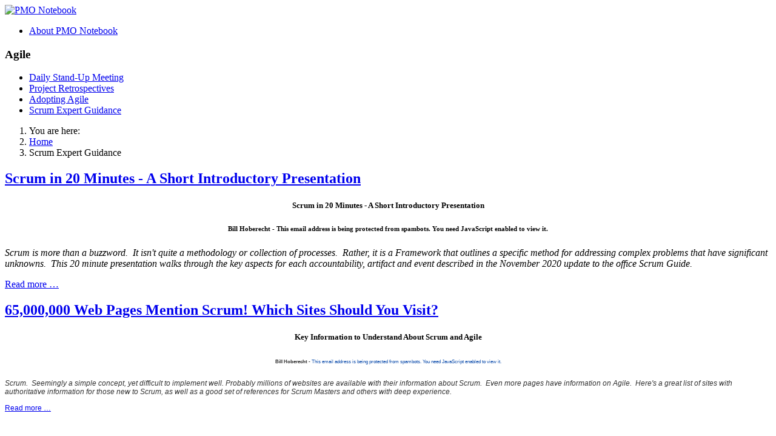

--- FILE ---
content_type: text/html; charset=utf-8
request_url: https://www.pmonotebook.com/index.php/scrum-expert-guidance
body_size: 3625
content:
<!DOCTYPE html>
<html lang="en-gb" dir="ltr">

<head>
    <meta charset="utf-8">
	<meta name="viewport" content="width=device-width, initial-scale=1">
	<meta name="description" content="Program, Project and Agile Management">
	<meta name="generator" content="Joomla! - Open Source Content Management">
	<title>Scrum Expert Guidance</title>
	<link href="/index.php/scrum-expert-guidance?format=feed&amp;type=rss" rel="alternate" type="application/rss+xml" title="Scrum Expert Guidance">
	<link href="/index.php/scrum-expert-guidance?format=feed&amp;type=atom" rel="alternate" type="application/atom+xml" title="Scrum Expert Guidance">
	<link href="/media/templates/site/cassiopeia/images/joomla-favicon.svg" rel="icon" type="image/svg+xml">
	<link href="/media/system/images/favicon.ico" rel="alternate icon" type="image/vnd.microsoft.icon">
	<link href="/media/system/images/joomla-favicon-pinned.svg" rel="mask-icon" color="#000">

    <link href="/media/system/css/joomla-fontawesome.min.css?13ca42" rel="lazy-stylesheet" /><noscript><link href="/media/system/css/joomla-fontawesome.min.css?13ca42" rel="stylesheet" /></noscript>
	<link href="/media/templates/site/cassiopeia/css/template.min.css?13ca42" rel="stylesheet" />
	<link href="/media/templates/site/cassiopeia/css/global/colors_standard.min.css?13ca42" rel="stylesheet" />
	<link href="/media/templates/site/cassiopeia/css/vendor/joomla-custom-elements/joomla-alert.min.css?0.2.0" rel="stylesheet" />
	<link href="/media/templates/site/cassiopeia/css/user.css?13ca42" rel="stylesheet" />
	<style>:root {
		--hue: 214;
		--template-bg-light: #f0f4fb;
		--template-text-dark: #495057;
		--template-text-light: #ffffff;
		--template-link-color: var(--link-color);
		--template-special-color: #001B4C;
		
	}</style>

    <script src="/media/mod_menu/js/menu.min.js?13ca42" type="module"></script>
	<script type="application/json" class="joomla-script-options new">{"joomla.jtext":{"ERROR":"Error","MESSAGE":"Message","NOTICE":"Notice","WARNING":"Warning","JCLOSE":"Close","JOK":"OK","JOPEN":"Open"},"system.paths":{"root":"","rootFull":"https://www.pmonotebook.com/","base":"","baseFull":"https://www.pmonotebook.com/"},"csrf.token":"95d8d443a91e1579e0e31cb14b26d6ba"}</script>
	<script src="/media/system/js/core.min.js?83f2c9"></script>
	<script src="/media/vendor/webcomponentsjs/js/webcomponents-bundle.min.js?2.8.0" nomodule defer></script>
	<script src="/media/templates/site/cassiopeia/js/template.min.js?13ca42" type="module"></script>
	<script src="/media/system/js/joomla-hidden-mail.min.js?80d9c7" type="module"></script>
	<script src="/media/system/js/messages.min.js?7a5169" type="module"></script>
	<script type="application/ld+json">{"@context":"https://schema.org","@type":"BreadcrumbList","@id":"https://www.pmonotebook.com/#/schema/BreadcrumbList/35","itemListElement":[{"@type":"ListItem","position":1,"item":{"@id":"https://www.pmonotebook.com/index.php","name":"Home"}},{"@type":"ListItem","position":2,"item":{"@id":"https://www.pmonotebook.com/index.php/scrum-expert-guidance","name":"Scrum Expert Guidance"}}]}</script>
	<script type="application/ld+json">{"@context":"https://schema.org","@graph":[{"@type":"Organization","@id":"https://www.pmonotebook.com/#/schema/Organization/base","name":"PMO Notebook","url":"https://www.pmonotebook.com/"},{"@type":"WebSite","@id":"https://www.pmonotebook.com/#/schema/WebSite/base","url":"https://www.pmonotebook.com/","name":"PMO Notebook","publisher":{"@id":"https://www.pmonotebook.com/#/schema/Organization/base"}},{"@type":"WebPage","@id":"https://www.pmonotebook.com/#/schema/WebPage/base","url":"https://www.pmonotebook.com/index.php/scrum-expert-guidance","name":"Scrum Expert Guidance","description":"Program, Project and Agile Management","isPartOf":{"@id":"https://www.pmonotebook.com/#/schema/WebSite/base"},"about":{"@id":"https://www.pmonotebook.com/#/schema/Organization/base"},"inLanguage":"en-GB","breadcrumb":{"@id":"https://www.pmonotebook.com/#/schema/BreadcrumbList/35"}},{"@type":"Blog","@id":"https://www.pmonotebook.com/#/schema/com_content/category/191","isPartOf":{"@id":"https://www.pmonotebook.com/#/schema/WebPage/base"},"name":"Scrum Expert Guidance","blogPost":[{"@id":"https://www.pmonotebook.com/#/schema/com_content/article/177"},{"@id":"https://www.pmonotebook.com/#/schema/com_content/article/169"}]},{"@type":"BlogPosting","@id":"https://www.pmonotebook.com/#/schema/com_content/article/177","name":"Scrum in 20 Minutes - A Short Introductory Presentation","headline":"Scrum in 20 Minutes - A Short Introductory Presentation","inLanguage":"en-GB"},{"@type":"BlogPosting","@id":"https://www.pmonotebook.com/#/schema/com_content/article/169","name":"65,000,000 Web Pages Mention Scrum! Which Sites Should You Visit?","headline":"65,000,000 Web Pages Mention Scrum! Which Sites Should You Visit?","inLanguage":"en-GB"}]}</script>

</head>

<body class="site com_content wrapper-static view-category layout-blog no-task itemid-242 has-sidebar-left">
    <header class="header container-header full-width">

        
        
                    <div class="grid-child">
                <div class="navbar-brand">
                    <a class="brand-logo" href="/">
                        <img loading="eager" decoding="async" src="https://www.pmonotebook.com/images/PMNotebookLogo.png" alt="PMO Notebook" width="288" height="73">                    </a>
                                    </div>
            </div>
        
                    <div class="grid-child container-nav">
                                    <ul class="mod-menu mod-list nav  nav-pills">
<li class="nav-item item-111"><a href="/index.php/about-joomla-sp-891388343" >About PMO Notebook</a></li></ul>

                                            </div>
            </header>

    <div class="site-grid">
        
        
        
                    <div class="grid-child container-sidebar-left">
                <div class="sidebar-left card _menu">
            <h3 class="card-header ">Agile</h3>        <div class="card-body">
                <ul class="mod-menu mod-list nav ">
<li class="nav-item item-123"><a href="/index.php/daily-stand-up-meeting" >Daily Stand-Up Meeting</a></li><li class="nav-item item-127"><a href="/index.php/project-retrospectives" >Project Retrospectives</a></li><li class="nav-item item-240"><a href="/index.php/adopting-agile" >Adopting Agile</a></li><li class="nav-item item-242 current active"><a href="/index.php/scrum-expert-guidance" aria-current="page">Scrum Expert Guidance</a></li></ul>
    </div>
</div>

            </div>
        
        <div class="grid-child container-component">
            <nav class="mod-breadcrumbs__wrapper" aria-label="Breadcrumbs">
    <ol class="mod-breadcrumbs breadcrumb px-3 py-2">
                    <li class="mod-breadcrumbs__here float-start">
                You are here: &#160;
            </li>
        
        <li class="mod-breadcrumbs__item breadcrumb-item"><a href="/index.php" class="pathway"><span>Home</span></a></li><li class="mod-breadcrumbs__item breadcrumb-item active"><span>Scrum Expert Guidance</span></li>    </ol>
    </nav>

            
            <div id="system-message-container" aria-live="polite"></div>

            <main>
                <div class="com-content-category-blog blog">
    
        
    
    
    
            <div class="com-content-category-blog__items blog-items items-leading ">
                            <div class="com-content-category-blog__item blog-item">
                    

<div class="item-content">
    
        <div class="page-header">
                    <h2>
                                    <a href="/index.php/scrum-expert-guidance/177-scrum-in-20-minutes-a-short-introductory-presentation">
                        Scrum in 20 Minutes - A Short Introductory Presentation                    </a>
                            </h2>
        
        
        
            </div>

    
        
        
    
        
    <h5 id="h9skl8msmlpk4yg0s1erqa9u1cd6x7k" style="text-align: center;">Scrum in 20 Minutes - A Short Introductory Presentation</h5>
<h6 class="MsoNormal" style="text-align: center;">Bill Hoberecht - <joomla-hidden-mail  is-link="1" is-email="1" first="YmlsbGg=" last="cG1vbm90ZWJvb2suY29t" text="YmlsbGhAcG1vbm90ZWJvb2suY29t" base="" >This email address is being protected from spambots. You need JavaScript enabled to view it.</joomla-hidden-mail></h6>
<p class="MsoNormal"><em>Scrum is more than a buzzword.  It isn't quite a methodology or collection of processes.  Rather, it is a Framework that outlines a specific method for addressing complex problems that have significant unknowns.  This 20 minute presentation walks through the key aspects for each accountability, artifact and event described in the November 2020 update to the office Scrum Guide.</em></p>

    
    
        
<p class="readmore">
            <a class="btn btn-secondary" href="/index.php/scrum-expert-guidance/177-scrum-in-20-minutes-a-short-introductory-presentation" aria-label="Read more: Scrum in 20 Minutes - A Short Introductory Presentation">
            <span class="icon-chevron-right" aria-hidden="true"></span>            Read more &hellip;        </a>
    </p>

    
    
        </div>
                </div>
                            <div class="com-content-category-blog__item blog-item">
                    

<div class="item-content">
    
        <div class="page-header">
                    <h2>
                                    <a href="/index.php/scrum-expert-guidance/169-some-great-materials-about-scrum">
                        65,000,000 Web Pages Mention Scrum! Which Sites Should You Visit?                    </a>
                            </h2>
        
        
        
            </div>

    
        
        
    
        
    <h5 style="text-align: center;">Key Information to Understand About Scrum and Agile</h5>
<h6 style="text-align: center;"><span style="display: inline !important; float: none; background-color: #ffffff; color: #333333; font-family: Tahoma,Helvetica,Arial,sans-serif; font-size: 8.13px; font-style: normal; font-variant: normal; font-weight: bold; letter-spacing: normal; orphans: 2; text-align: center; text-decoration: none; text-indent: 0px; text-transform: none; -webkit-text-stroke-width: 0px; white-space: normal; word-spacing: 0px;">Bill Hoberecht - </span><joomla-hidden-mail style="color: #1b57b1; font-family: Tahoma,Helvetica,Arial,sans-serif; font-size: 8.13px; font-style: normal; font-variant: normal; font-weight: normal; letter-spacing: normal; orphans: 2; text-align: center; text-decoration: none; text-indent: 0px; text-transform: none; -webkit-text-stroke-width: 0px; white-space: normal; word-spacing: 0px;"  is-link="1" is-email="1" first="YmlsbGg=" last="cG1vbm90ZWJvb2suY29t" text="YmlsbGhAcG1vbm90ZWJvb2suY29t" base="" >This email address is being protected from spambots. You need JavaScript enabled to view it.</joomla-hidden-mail></h6>
<div style="color: #333333; font-family: Tahoma,Helvetica,Arial,sans-serif; font-size: 12.13px; font-style: normal; font-variant: normal; font-weight: 400; letter-spacing: normal; orphans: 2; text-align: left; text-decoration: none; text-indent: 0px; text-transform: none; -webkit-text-stroke-width: 0px; white-space: normal; word-spacing: 0px;">
<div><em>Scrum.  Seemingly a simple concept, yet difficult to implement well. Probably millions of websites are available with their information about Scrum.  Even more pages have information on Agile.  Here's a great list of sites with authoritative information for those new to Scrum, as well as a good set of references for Scrum Masters and others with deep experience.</em></div>
<div>
    
    
        
<p class="readmore">
            <a class="btn btn-secondary" href="/index.php/scrum-expert-guidance/169-some-great-materials-about-scrum" aria-label="Read more: 65,000,000 Web Pages Mention Scrum! Which Sites Should You Visit?">
            <span class="icon-chevron-right" aria-hidden="true"></span>            Read more &hellip;        </a>
    </p>

    
    
        </div>
                </div>
                    </div>
    
    
    
                </div>

            </main>
            
        </div>

        
        
            </div>

    
    
    
</body>

</html>
